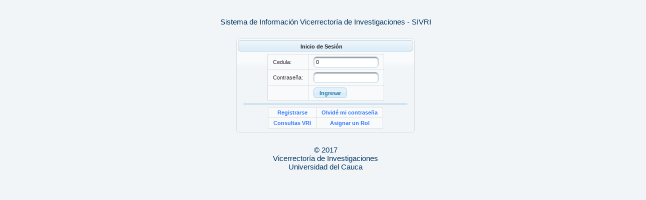

--- FILE ---
content_type: text/html;charset=UTF-8
request_url: https://www.unicauca.edu.co/sisvri/
body_size: 28535
content:
<?xml version='1.0' encoding='UTF-8' ?>
<!DOCTYPE html>
<html xmlns="http://www.w3.org/1999/xhtml"><head id="j_idt2"><link type="text/css" rel="stylesheet" href="/sisvri/faces/javax.faces.resource/theme.css?ln=primefaces-cupertino" /><link type="text/css" rel="stylesheet" href="/sisvri/faces/javax.faces.resource/css/default.css;jsessionid=E96ACA7617935FCC58A008EB9031E2A5" /><link type="text/css" rel="stylesheet" href="/sisvri/faces/javax.faces.resource/components.css;jsessionid=E96ACA7617935FCC58A008EB9031E2A5?ln=primefaces&amp;v=7.0&amp;v=7.0" /><script type="text/javascript" src="/sisvri/faces/javax.faces.resource/jquery/jquery.js;jsessionid=E96ACA7617935FCC58A008EB9031E2A5?ln=primefaces&amp;v=7.0&amp;v=7.0"></script><script type="text/javascript" src="/sisvri/faces/javax.faces.resource/jquery/jquery-plugins.js;jsessionid=E96ACA7617935FCC58A008EB9031E2A5?ln=primefaces&amp;v=7.0&amp;v=7.0"></script><script type="text/javascript" src="/sisvri/faces/javax.faces.resource/core.js;jsessionid=E96ACA7617935FCC58A008EB9031E2A5?ln=primefaces&amp;v=7.0&amp;v=7.0"></script><script type="text/javascript" src="/sisvri/faces/javax.faces.resource/components.js;jsessionid=E96ACA7617935FCC58A008EB9031E2A5?ln=primefaces&amp;v=7.0&amp;v=7.0"></script><script type="text/javascript">if(window.PrimeFaces){PrimeFaces.settings.locale='es_CO';}</script>
        <meta http-equiv="Content-Type" content="text/html; charset=UTF-8" />
        <title>SIVRI</title></head><body>

        <div id="bottom" align="center">
            <span>
                <h1></h1>Sistema de Información Vicerrectoría de Investigaciones - SIVRI
                <h1></h1>
            </span>
        </div>
        
        <div id="content" align="center">
<form id="j_idt10" name="j_idt10" method="post" action="/sisvri/faces/index.xhtml;jsessionid=E96ACA7617935FCC58A008EB9031E2A5" accept-charset="ISO-8859-1" enctype="application/x-www-form-urlencoded">
<input type="hidden" name="j_idt10" value="j_idt10" />
<div id="j_idt10:j_idt11" class="ui-panel ui-widget ui-widget-content ui-corner-all" style="width: 350px" data-widget="widget_j_idt10_j_idt11"><div id="j_idt10:j_idt11_header" class="ui-panel-titlebar ui-widget-header ui-helper-clearfix ui-corner-all"><span class="ui-panel-title">Inicio de Sesión</span></div><div id="j_idt10:j_idt11_content" class="ui-panel-content ui-widget-content"><div id="j_idt10:j_idt12" class="ui-messages ui-widget" aria-live="polite"></div><table id="j_idt10:ver" class="ui-panelgrid ui-widget" style="text-align: left" role="grid"><tbody><tr class="ui-widget-content" role="row"><td role="gridcell" class="ui-panelgrid-cell"><label>Cedula: </label></td><td role="gridcell" class="ui-panelgrid-cell"><input id="j_idt10:j_idt14" name="j_idt10:j_idt14" type="text" value="0" class="ui-inputfield ui-inputtext ui-widget ui-state-default ui-corner-all" /><script id="j_idt10:j_idt14_s" type="text/javascript">$(function(){PrimeFaces.cw("InputText","widget_j_idt10_j_idt14",{id:"j_idt10:j_idt14",maxlength:-2147483648});});</script></td></tr><tr class="ui-widget-content" role="row"><td role="gridcell" class="ui-panelgrid-cell"><label>Contraseña: </label></td><td role="gridcell" class="ui-panelgrid-cell"><input id="j_idt10:j_idt16" name="j_idt10:j_idt16" type="password" class="ui-inputfield ui-password ui-widget ui-state-default ui-corner-all" /><script id="j_idt10:j_idt16_s" type="text/javascript">$(function(){PrimeFaces.cw("Password","widget_j_idt10_j_idt16",{id:"j_idt10:j_idt16"});});</script></td></tr><tr class="ui-widget-content" role="row"><td role="gridcell" class="ui-panelgrid-cell"><label></label></td><td role="gridcell" class="ui-panelgrid-cell"><button id="j_idt10:j_idt18" name="j_idt10:j_idt18" class="ui-button ui-widget ui-state-default ui-corner-all ui-button-text-only" onclick="" type="submit"><span class="ui-button-text ui-c">Ingresar</span></button><script id="j_idt10:j_idt18_s" type="text/javascript">$(function(){PrimeFaces.cw("CommandButton","widget_j_idt10_j_idt18",{id:"j_idt10:j_idt18"});});</script></td></tr></tbody></table><hr id="j_idt10:sepmen" class="ui-separator ui-state-default ui-corner-all" /><table id="j_idt10:j_idt19" class="ui-panelgrid ui-widget" style="text-align: center" role="grid"><tbody><tr class="ui-widget-content" role="row"><td role="gridcell" class="ui-panelgrid-cell"><a id="j_idt10:j_idt20" href="#" class="ui-commandlink ui-widget" onclick="PrimeFaces.ab({s:&quot;j_idt10:j_idt20&quot;,f:&quot;j_idt10&quot;,u:&quot;j_idt10:picture&quot;});return false;">Registrarse</a></td><td role="gridcell" class="ui-panelgrid-cell"><a id="j_idt10:j_idt22" href="#" class="ui-commandlink ui-widget" onclick="PrimeFaces.ab({s:&quot;j_idt10:j_idt22&quot;,f:&quot;j_idt10&quot;,u:&quot;j_idt10:reccont&quot;});return false;">Olvidé mi contraseña</a></td></tr><tr class="ui-widget-content" role="row"><td role="gridcell" class="ui-panelgrid-cell">
<script type="text/javascript" src="/sisvri/faces/javax.faces.resource/jsf.js?ln=javax.faces"></script>
<a href="#" onclick="mojarra.jsfcljs(document.getElementById('j_idt10'),{'j_idt10:j_idt24':'j_idt10:j_idt24'},'');return false">Consultas VRI</a></td><td role="gridcell" class="ui-panelgrid-cell"><a id="j_idt10:j_idt26" href="#" class="ui-commandlink ui-widget" onclick="PrimeFaces.ab({s:&quot;j_idt10:j_idt26&quot;,f:&quot;j_idt10&quot;,u:&quot;j_idt10:reccont1&quot;});return false;">Asignar un Rol</a></td></tr></tbody></table></div></div><script id="j_idt10:j_idt11_s" type="text/javascript">$(function(){PrimeFaces.cw("Panel","widget_j_idt10_j_idt11",{id:"j_idt10:j_idt11"});});</script><div id="j_idt10:picture" class="ui-dialog ui-widget ui-widget-content ui-corner-all ui-shadow ui-hidden-container"><div class="ui-dialog-titlebar ui-widget-header ui-helper-clearfix ui-corner-top"><span id="j_idt10:picture_title" class="ui-dialog-title">Registro Usuarios</span><a href="#" class="ui-dialog-titlebar-icon ui-dialog-titlebar-close ui-corner-all" aria-label="Close"><span class="ui-icon ui-icon-closethick"></span></a></div><div class="ui-dialog-content ui-widget-content" id="j_idt10:picture_content"><div id="j_idt10:reg" class="ui-panel ui-widget ui-widget-content ui-corner-all" style="width: 700px;" data-widget="widget_j_idt10_reg"><div id="j_idt10:reg_content" class="ui-panel-content ui-widget-content"><div id="j_idt10:out" class="ui-messages ui-widget" aria-live="polite"></div><table id="j_idt10:conusu" class="ui-panelgrid ui-widget" role="grid"><thead class="ui-panelgrid-header"><tr class="ui-widget-header" role="row"><td colspan="5" role="columnheader" class="ui-panelgrid-cell ui-widget-header">  
                                    Consultar por el número de identificación si el usuario está registrado en el sistema.
                                </td></tr></thead><tbody><tr class="ui-widget-content" role="row"><td role="gridcell" class="ui-panelgrid-cell">Id Usuario</td><td role="gridcell" class="ui-panelgrid-cell"><input id="j_idt10:counter" name="j_idt10:counter" type="text" value="0" class="ui-inputfield ui-inputtext ui-widget ui-state-default ui-corner-all" /><script id="j_idt10:counter_s" type="text/javascript">$(function(){PrimeFaces.cw("InputText","widget_j_idt10_counter",{id:"j_idt10:counter",maxlength:-2147483648});});</script></td><td role="gridcell" class="ui-panelgrid-cell"><button id="j_idt10:j_idt30" name="j_idt10:j_idt30" class="ui-button ui-widget ui-state-default ui-corner-all ui-button-text-only" onclick="PrimeFaces.ab({s:&quot;j_idt10:j_idt30&quot;,f:&quot;j_idt10&quot;,u:&quot;j_idt10:out&quot;});return false;" type="submit"><span class="ui-button-text ui-c">Consultar</span></button><script id="j_idt10:j_idt30_s" type="text/javascript">$(function(){PrimeFaces.cw("CommandButton","widget_j_idt10_j_idt30",{id:"j_idt10:j_idt30"});});</script></td></tr></tbody></table><hr id="j_idt10:s99" class="ui-separator ui-state-default ui-corner-all" /><table id="j_idt10:registro" class="ui-panelgrid ui-widget" role="grid"><thead class="ui-panelgrid-header"><tr class="ui-widget-header" role="row"><td colspan="4" role="columnheader" class="ui-panelgrid-cell ui-widget-header">  
                                    Registrar usuario
                                </td></tr></thead><tbody><tr class="ui-widget-content" role="row"><td role="gridcell" class="ui-panelgrid-cell"><label>Numero identificación *</label></td><td role="gridcell" class="ui-panelgrid-cell"><input id="j_idt10:nid" name="j_idt10:nid" type="text" value="0" class="ui-inputfield ui-inputtext ui-widget ui-state-default ui-corner-all" maxlength="11" /><script id="j_idt10:nid_s" type="text/javascript">$(function(){PrimeFaces.cw("InputText","widget_j_idt10_nid",{id:"j_idt10:nid",maxlength:11});});</script></td><td role="gridcell" class="ui-panelgrid-cell"><label>Tipo identificación</label></td><td role="gridcell" class="ui-panelgrid-cell"><select name="j_idt10:j_idt34" size="1">	<option value="Cedula de Ciudadania">Cédula de Ciudadanía</option>
	<option value="Cedula de Extranjeria">Cédula de Extranjería</option>
	<option value="Dni">Dni</option>
	<option value="Nit">Nit</option>
	<option value="Pasaporte">Pasaporte</option>
	<option value="Rfc">Rfc</option>
	<option value="Rut">Rut</option>
	<option value="Tarjeta de Identidad">Tarjeta de Identidad</option>
</select></td></tr><tr class="ui-widget-content" role="row"><td role="gridcell" class="ui-panelgrid-cell"><label>Ciudad expedición</label></td><td role="gridcell" class="ui-panelgrid-cell"><input id="j_idt10:cice" name="j_idt10:cice" type="text" class="ui-inputfield ui-inputtext ui-widget ui-state-default ui-corner-all" maxlength="100" /><script id="j_idt10:cice_s" type="text/javascript">$(function(){PrimeFaces.cw("InputText","widget_j_idt10_cice",{id:"j_idt10:cice",maxlength:100});});</script></td><td role="gridcell" class="ui-panelgrid-cell"><span id="j_idt10:fnac">Fecha Nacimiento (DD/MM/YY)</span></td><td role="gridcell" class="ui-panelgrid-cell"><input id="j_idt10:j_idt44" name="j_idt10:j_idt44" type="text" class="ui-inputfield ui-inputmask ui-widget ui-state-default ui-corner-all" /><script id="j_idt10:j_idt44_s" type="text/javascript">$(function(){PrimeFaces.cw("InputMask","widget_j_idt10_j_idt44",{id:"j_idt10:j_idt44",mask:"99\/99\/9999"});});</script></td></tr><tr class="ui-widget-content" role="row"><td role="gridcell" class="ui-panelgrid-cell"><label>Nombres *</label></td><td role="gridcell" class="ui-panelgrid-cell"><input id="j_idt10:nom" name="j_idt10:nom" type="text" value="" class="ui-inputfield ui-inputtext ui-widget ui-state-default ui-corner-all" maxlength="200" /><script id="j_idt10:nom_s" type="text/javascript">$(function(){PrimeFaces.cw("InputText","widget_j_idt10_nom",{id:"j_idt10:nom",maxlength:200});});</script></td><td role="gridcell" class="ui-panelgrid-cell"><label>Apellidos *</label></td><td role="gridcell" class="ui-panelgrid-cell"><input id="j_idt10:ape" name="j_idt10:ape" type="text" value="" class="ui-inputfield ui-inputtext ui-widget ui-state-default ui-corner-all" maxlength="200" /><script id="j_idt10:ape_s" type="text/javascript">$(function(){PrimeFaces.cw("InputText","widget_j_idt10_ape",{id:"j_idt10:ape",maxlength:200});});</script></td></tr><tr class="ui-widget-content" role="row"><td role="gridcell" class="ui-panelgrid-cell"><label>Género</label></td><td role="gridcell" class="ui-panelgrid-cell"><select name="j_idt10:j_idt48" size="1">	<option value="M">Masculino</option>
	<option value="F">Femenino</option>
	<option value="No aplica">No aplica</option>
</select></td><td role="gridcell" class="ui-panelgrid-cell"><label>Dirección residencia</label></td><td role="gridcell" class="ui-panelgrid-cell"><input id="j_idt10:dre" name="j_idt10:dre" type="text" value="" class="ui-inputfield ui-inputtext ui-widget ui-state-default ui-corner-all" /><script id="j_idt10:dre_s" type="text/javascript">$(function(){PrimeFaces.cw("InputText","widget_j_idt10_dre",{id:"j_idt10:dre",maxlength:-2147483648});});</script></td></tr><tr class="ui-widget-content" role="row"><td role="gridcell" class="ui-panelgrid-cell"><label>Ciudad residencia</label></td><td role="gridcell" class="ui-panelgrid-cell"><input id="j_idt10:cre" name="j_idt10:cre" type="text" class="ui-inputfield ui-inputtext ui-widget ui-state-default ui-corner-all" maxlength="200" /><script id="j_idt10:cre_s" type="text/javascript">$(function(){PrimeFaces.cw("InputText","widget_j_idt10_cre",{id:"j_idt10:cre",maxlength:200});});</script></td><td role="gridcell" class="ui-panelgrid-cell"><label>Telefono casa *</label></td><td role="gridcell" class="ui-panelgrid-cell"><input id="j_idt10:telc" name="j_idt10:telc" type="text" value="" class="ui-inputfield ui-inputtext ui-widget ui-state-default ui-corner-all" /><script id="j_idt10:telc_s" type="text/javascript">$(function(){PrimeFaces.cw("InputText","widget_j_idt10_telc",{id:"j_idt10:telc",maxlength:-2147483648});});</script></td></tr><tr class="ui-widget-content" role="row"><td role="gridcell" class="ui-panelgrid-cell"><label>Telefono Oficina</label></td><td role="gridcell" class="ui-panelgrid-cell"><input id="j_idt10:telo" name="j_idt10:telo" type="text" value="" class="ui-inputfield ui-inputtext ui-widget ui-state-default ui-corner-all" /><script id="j_idt10:telo_s" type="text/javascript">$(function(){PrimeFaces.cw("InputText","widget_j_idt10_telo",{id:"j_idt10:telo",maxlength:-2147483648});});</script></td><td role="gridcell" class="ui-panelgrid-cell"><label for="j_idt10:cel">Celular</label></td><td role="gridcell" class="ui-panelgrid-cell"><input id="j_idt10:cel" name="j_idt10:cel" type="text" value="0" class="ui-inputfield ui-inputtext ui-widget ui-state-default ui-corner-all" /><script id="j_idt10:cel_s" type="text/javascript">$(function(){PrimeFaces.cw("InputText","widget_j_idt10_cel",{id:"j_idt10:cel",maxlength:-2147483648});});</script></td></tr><tr class="ui-widget-content" role="row"><td role="gridcell" class="ui-panelgrid-cell"><label>Nivel Escolar</label></td><td role="gridcell" class="ui-panelgrid-cell"><select name="j_idt10:j_idt58" size="1">	<option value="Estudiante">Estudiante</option>
	<option value="No aplica">No aplica</option>
	<option value="Tecnico">Técnico</option>
	<option value="Tecnologo">Tecnólogo</option>
	<option value="Titulo de Bachiller">Título de Bachiller</option>
	<option value="Titulo de Doctor">Título de Doctor</option>
	<option value="Titulo de Especialista">Título de Especialista</option>
	<option value="Titulo de Magister">Título de Magister</option>
	<option value="Titulo de Pregrado">Título de Pregrado</option>
</select></td><td role="gridcell" class="ui-panelgrid-cell"><label>Atención</label></td><td role="gridcell" class="ui-panelgrid-cell"><select name="j_idt10:j_idt69" size="1">	<option value="Abog.">Abog.</option>
	<option value="Admin.">Admin.</option>
	<option value="Antrop.">Antrop.</option>
	<option value="Arqta.">Arqta.</option>
	<option value="Bacter.">Bacter.</option>
	<option value="Biol.">Biol.</option>
	<option value="Comunic.">Comunic.</option>
	<option value="Cp.">Cp.</option>
	<option value="Dg.">Dg.</option>
	<option value="Dir.">Dir.</option>
	<option value="Dr.">Dr.</option>
	<option value="Dra.">Dra.</option>
	<option value="Ecol.">Ecol.</option>
	<option value="Econ.">Econ.</option>
	<option value="Enf.">Enf.</option>
	<option value="Epide.">Epide.</option>
	<option value="Esp.">Esp.</option>
	<option value="Est.">Est.</option>
	<option value="Filos.">Filos.</option>
	<option value="Flgo.">Flgo.</option>
	<option value="Ft.">Ft.</option>
	<option value="Glgo.">Glgo.</option>
	<option value="Hit.">Hit.</option>
	<option value="Ing.">Ing.</option>
	<option value="Inv.">Inv.</option>
	<option value="Mat.">Mat.</option>
	<option value="Micro.">Micro.</option>
	<option value="Mg.">Mg.</option>
	<option value="Neurol.">Neurol.</option>
	<option value="Lda.">Lda.</option>
	<option value="Ldo.">Ldo.</option>
	<option value="Nta.">Nta.</option>
	<option value="Ph.D">Ph.D</option>
	<option value="pltgo.">pltgo.</option>
	<option value="Psic.">Psic.</option>
	<option value="Prof.">Prof.</option>
	<option value="Quim.">Quim.</option>
	<option value="Sr.">Sr.</option>
	<option value="Srs.">Srs.</option>
	<option value="Sra.">Sra.</option>
	<option value="Srta.">Srta.</option>
	<option value="Taxid.">Taxid.</option>
	<option value="Tec.">Tec.</option>
	<option value="tcnlgo.">tcnlgo.</option>
	<option value="Vet.">Vet.</option>
	<option value="zooct.">zooct.</option>
</select></td></tr><tr class="ui-widget-content" role="row"><td role="gridcell" class="ui-panelgrid-cell"><label>Email *</label></td><td role="gridcell" class="ui-panelgrid-cell"><input id="j_idt10:ema" name="j_idt10:ema" type="text" value="" class="ui-inputfield ui-inputtext ui-widget ui-state-default ui-corner-all" maxlength="100" /><script id="j_idt10:ema_s" type="text/javascript">$(function(){PrimeFaces.cw("InputText","widget_j_idt10_ema",{id:"j_idt10:ema",maxlength:100});});</script></td><td role="gridcell" class="ui-panelgrid-cell"><label>Password *</label></td><td role="gridcell" class="ui-panelgrid-cell"><input id="j_idt10:pasw" name="j_idt10:pasw" type="password" class="ui-inputfield ui-password ui-widget ui-state-default ui-corner-all" maxlength="15" /><script id="j_idt10:pasw_s" type="text/javascript">$(function(){PrimeFaces.cw("Password","widget_j_idt10_pasw",{id:"j_idt10:pasw"});});</script></td></tr><tr class="ui-widget-content" role="row"><td role="gridcell" class="ui-panelgrid-cell"><label>CvLAC</label></td><td role="gridcell" class="ui-panelgrid-cell"><input id="j_idt10:cvl" name="j_idt10:cvl" type="text" value="" class="ui-inputfield ui-inputtext ui-widget ui-state-default ui-corner-all" maxlength="2000" /><script id="j_idt10:cvl_s" type="text/javascript">$(function(){PrimeFaces.cw("InputText","widget_j_idt10_cvl",{id:"j_idt10:cvl",maxlength:2000});});</script></td><td role="gridcell" class="ui-panelgrid-cell"><label>Tipo vinculación</label></td><td role="gridcell" class="ui-panelgrid-cell"><select name="j_idt10:j_idt120" size="1">	<option value="Administrativo - Empleado Publico">Administrativo - Empleado Publico</option>
	<option value="Contratista">Contratista</option>
	<option value="Docente de Planta">Docente de Planta</option>
	<option value="Docente Hora Catedra">Docente Hora Catedra</option>
	<option value="Docente en Cargo Administrativo">Docente en Cargo Administrativo</option>
	<option value="Docente Ocasional">Docente Ocasional</option>
	<option value="Estudiante">Estudiante</option>
	<option value="Monitor">Monitor</option>
	<option value="No aplica">No aplica</option>
	<option value="Otros">Otros</option>
</select></td></tr><tr class="ui-widget-content" role="row"><td role="gridcell" class="ui-panelgrid-cell"><label>Número cuenta</label></td><td role="gridcell" class="ui-panelgrid-cell"><input id="j_idt10:nc" name="j_idt10:nc" type="text" value="0" class="ui-inputfield ui-inputtext ui-widget ui-state-default ui-corner-all" maxlength="50" /><script id="j_idt10:nc_s" type="text/javascript">$(function(){PrimeFaces.cw("InputText","widget_j_idt10_nc",{id:"j_idt10:nc",maxlength:50});});</script></td><td role="gridcell" class="ui-panelgrid-cell"><label>Entidad</label></td><td role="gridcell" class="ui-panelgrid-cell"><input id="j_idt10:en" name="j_idt10:en" type="text" class="ui-inputfield ui-inputtext ui-widget ui-state-default ui-corner-all" maxlength="100" /><script id="j_idt10:en_s" type="text/javascript">$(function(){PrimeFaces.cw("InputText","widget_j_idt10_en",{id:"j_idt10:en",maxlength:100});});</script></td></tr><tr class="ui-widget-content" role="row"><td role="gridcell" class="ui-panelgrid-cell">Ahorros</td><td role="gridcell" class="ui-panelgrid-cell"><div id="j_idt10:j_idt134" class="ui-selectbooleancheckbox ui-chkbox ui-widget"><div class="ui-helper-hidden-accessible"><input id="j_idt10:j_idt134_input" name="j_idt10:j_idt134_input" type="checkbox" autocomplete="off" aria-hidden="true" aria-checked="false" /></div><div class="ui-chkbox-box ui-widget ui-corner-all ui-state-default"><span class="ui-chkbox-icon ui-icon ui-icon-blank ui-c"></span></div></div><script id="j_idt10:j_idt134_s" type="text/javascript">$(function(){PrimeFaces.cw("SelectBooleanCheckbox","widget_j_idt10_j_idt134",{id:"j_idt10:j_idt134"});});</script></td><td role="gridcell" class="ui-panelgrid-cell">Corriente</td><td role="gridcell" class="ui-panelgrid-cell"><div id="j_idt10:j_idt136" class="ui-selectbooleancheckbox ui-chkbox ui-widget"><div class="ui-helper-hidden-accessible"><input id="j_idt10:j_idt136_input" name="j_idt10:j_idt136_input" type="checkbox" autocomplete="off" aria-hidden="true" aria-checked="false" /></div><div class="ui-chkbox-box ui-widget ui-corner-all ui-state-default"><span class="ui-chkbox-icon ui-icon ui-icon-blank ui-c"></span></div></div><script id="j_idt10:j_idt136_s" type="text/javascript">$(function(){PrimeFaces.cw("SelectBooleanCheckbox","widget_j_idt10_j_idt136",{id:"j_idt10:j_idt136"});});</script></td></tr></tbody></table><table id="j_idt10:j_idt137" class="ui-panelgrid ui-widget" role="grid"><tbody><tr class="ui-widget-content" role="row"><td role="gridcell" class="ui-panelgrid-cell"><span id="j_idt10:fac">Facultad *</span></td><td role="gridcell" class="ui-panelgrid-cell"><select name="j_idt10:j_idt138" size="1">	<option value="0" selected="selected">Seleccionar</option>
</select></td></tr></tbody></table><hr id="j_idt10:s1" class="ui-separator ui-state-default ui-corner-all" />    

                            <center><button id="j_idt10:j_idt142" name="j_idt10:j_idt142" class="ui-button ui-widget ui-state-default ui-corner-all ui-button-text-only" onclick="PrimeFaces.ab({s:&quot;j_idt10:j_idt142&quot;,f:&quot;j_idt10&quot;,u:&quot;j_idt10:reg&quot;});return false;" type="submit"><span class="ui-button-text ui-c">Ingresar</span></button><script id="j_idt10:j_idt142_s" type="text/javascript">$(function(){PrimeFaces.cw("CommandButton","widget_j_idt10_j_idt142",{id:"j_idt10:j_idt142"});});</script>      
                            </center></div></div><script id="j_idt10:reg_s" type="text/javascript">$(function(){PrimeFaces.cw("Panel","widget_j_idt10_reg",{id:"j_idt10:reg"});});</script></div></div><script id="j_idt10:picture_s" type="text/javascript">$(function(){PrimeFaces.cw("Dialog","dialog",{id:"j_idt10:picture",modal:true,behaviors:{close:function(ext,event) {PrimeFaces.ab({s:"j_idt10:picture",e:"close",f:"j_idt10",p:"j_idt10:picture",u:"j_idt10:picture"},ext);}}});});</script><div id="j_idt10:reccont" class="ui-dialog ui-widget ui-widget-content ui-corner-all ui-shadow ui-hidden-container"><div class="ui-dialog-titlebar ui-widget-header ui-helper-clearfix ui-corner-top"><span id="j_idt10:reccont_title" class="ui-dialog-title">Recuperar contraseña SIVRI</span><a href="#" class="ui-dialog-titlebar-icon ui-dialog-titlebar-close ui-corner-all" aria-label="Close"><span class="ui-icon ui-icon-closethick"></span></a></div><div class="ui-dialog-content ui-widget-content" id="j_idt10:reccont_content"><div id="j_idt10:resc" class="ui-messages ui-widget" aria-live="polite"></div>

                        <p align="justify">A continuación ingrese su número de cedula y correo institucional, se enviara al correo electrónico que ingreso su contraseña temporal.</p>

                        <center><table id="j_idt10:j_idt145" class="ui-panelgrid ui-widget" role="grid"><tbody><tr class="ui-widget-content" role="row"><td role="gridcell" class="ui-panelgrid-cell"><label>Cedula</label></td><td role="gridcell" class="ui-panelgrid-cell"><input id="j_idt10:j_idt147" name="j_idt10:j_idt147" type="text" value="0" class="ui-inputfield ui-inputtext ui-widget ui-state-default ui-corner-all" /><script id="j_idt10:j_idt147_s" type="text/javascript">$(function(){PrimeFaces.cw("InputText","widget_j_idt10_j_idt147",{id:"j_idt10:j_idt147",maxlength:-2147483648});});</script></td></tr><tr class="ui-widget-content" role="row"><td role="gridcell" class="ui-panelgrid-cell"><label>Email</label></td><td role="gridcell" class="ui-panelgrid-cell"><input id="j_idt10:j_idt149" name="j_idt10:j_idt149" type="text" class="ui-inputfield ui-inputtext ui-widget ui-state-default ui-corner-all" /><script id="j_idt10:j_idt149_s" type="text/javascript">$(function(){PrimeFaces.cw("InputText","widget_j_idt10_j_idt149",{id:"j_idt10:j_idt149",maxlength:-2147483648});});</script></td></tr><tr class="ui-widget-content" role="row"><td role="gridcell" class="ui-panelgrid-cell"><label></label></td><td role="gridcell" class="ui-panelgrid-cell"><button id="j_idt10:j_idt151" name="j_idt10:j_idt151" class="ui-button ui-widget ui-state-default ui-corner-all ui-button-text-only" onclick="PrimeFaces.ab({s:&quot;j_idt10:j_idt151&quot;,f:&quot;j_idt10&quot;,u:&quot;j_idt10:resc&quot;});return false;" type="submit"><span class="ui-button-text ui-c">Restablecer</span></button><script id="j_idt10:j_idt151_s" type="text/javascript">$(function(){PrimeFaces.cw("CommandButton","widget_j_idt10_j_idt151",{id:"j_idt10:j_idt151"});});</script></td></tr></tbody></table>
                        </center> </div></div><script id="j_idt10:reccont_s" type="text/javascript">$(function(){PrimeFaces.cw("Dialog","dialog",{id:"j_idt10:reccont",resizable:false,modal:true,width:"350"});});</script><div id="j_idt10:reccont1" class="ui-dialog ui-widget ui-widget-content ui-corner-all ui-shadow ui-hidden-container"><div class="ui-dialog-titlebar ui-widget-header ui-helper-clearfix ui-corner-top"><span id="j_idt10:reccont1_title" class="ui-dialog-title">Asignación de Rol</span><a href="#" class="ui-dialog-titlebar-icon ui-dialog-titlebar-close ui-corner-all" aria-label="Close"><span class="ui-icon ui-icon-closethick"></span></a></div><div class="ui-dialog-content ui-widget-content" id="j_idt10:reccont1_content"><div id="j_idt10:resc1" class="ui-messages ui-widget" aria-live="polite"></div>

                        <p align="justify">A continuación ingrese su número de cedula y seleccione un Rol para tener acceso al Sistema.</p>

                        <center><table id="j_idt10:j_idt155" class="ui-panelgrid ui-widget" role="grid"><tbody><tr class="ui-widget-content" role="row"><td role="gridcell" class="ui-panelgrid-cell"><label>Cedula</label></td><td role="gridcell" class="ui-panelgrid-cell"><input id="j_idt10:j_idt157" name="j_idt10:j_idt157" type="text" value="0" class="ui-inputfield ui-inputtext ui-widget ui-state-default ui-corner-all" size="25" /><script id="j_idt10:j_idt157_s" type="text/javascript">$(function(){PrimeFaces.cw("InputText","widget_j_idt10_j_idt157",{id:"j_idt10:j_idt157",maxlength:-2147483648});});</script></td></tr><tr class="ui-widget-content" role="row"><td role="gridcell" class="ui-panelgrid-cell">Rol Sistema</td><td role="gridcell" class="ui-panelgrid-cell"><select name="j_idt10:j_idt159" size="1">	<option value="seleccionar">Seleccionar</option>
	<option value="Director proyecto">Director proyecto</option>
	<option value="Invitado">Emprendimiento</option>
</select></td></tr><tr class="ui-widget-content" role="row"><td role="gridcell" class="ui-panelgrid-cell"><label></label></td><td role="gridcell" class="ui-panelgrid-cell"><button id="j_idt10:j_idt164" name="j_idt10:j_idt164" class="ui-button ui-widget ui-state-default ui-corner-all ui-button-text-only" onclick="PrimeFaces.ab({s:&quot;j_idt10:j_idt164&quot;,f:&quot;j_idt10&quot;,u:&quot;j_idt10:resc1&quot;});return false;" type="submit"><span class="ui-button-text ui-c">Asignar </span></button><script id="j_idt10:j_idt164_s" type="text/javascript">$(function(){PrimeFaces.cw("CommandButton","widget_j_idt10_j_idt164",{id:"j_idt10:j_idt164"});});</script></td></tr></tbody></table>
                        </center> </div></div><script id="j_idt10:reccont1_s" type="text/javascript">$(function(){PrimeFaces.cw("Dialog","dialog",{id:"j_idt10:reccont1",resizable:false,modal:true,width:"350"});});</script><input type="hidden" name="javax.faces.ViewState" id="j_id1:javax.faces.ViewState:0" value="-2206085791270542740:-1985649702955328511" autocomplete="off" />
</form>
        </div>

        <div id="bottom" align="center">
            <h1></h1>© 2017
            <br />Vicerrectoría de Investigaciones
            <br />Universidad del Cauca
        </div></body>

</html>

--- FILE ---
content_type: text/css
request_url: https://www.unicauca.edu.co/sisvri/faces/javax.faces.resource/css/default.css;jsessionid=E96ACA7617935FCC58A008EB9031E2A5
body_size: 1706
content:
body {
    background-color: #F2F5F7;
    font-size: 10px;
    font-family: sans-serif;
    font-weight: normal;
    color: #003565;  
    margin: 10px;
    width: 100%;

}

h1 {
    font-family: sans-serif;
    border-bottom: 0px; 
    font-size: 14px;
    font-weight: bold;
    margin: 5px;
    padding: 5px;
    color: red;
}

h2 {
    font-family: sans-serif;
    border-bottom: 0px; 
    font-size: 13px;
    font-weight: bold;
    margin: 4px;
    padding: 4px;
    color: #003565;
    text-align: justify;
}

h3 {
    font-family: sans-serif;
    border-bottom: 0px; 
    font-size: 13px;
    font-weight: bold;
    margin: 4px;
    padding: 4px;
    color: #003565;
    text-align: center;
}

h4 {
    font-family: sans-serif;
    border-bottom: 0px; 
    font-size: 12px;
    font-weight: bold;
    margin: 5px;
    padding: 5px;
    color: #003565;
    text-align: justify;
}

h6 {
    font-family: sans-serif;
    border-bottom: 0px; 
    font-size: 13px;
    font-weight: bold;
    margin: 3px;
    padding: 1px;
    color: #003565;
    text-align: center;
}

.ui-datatable .ui-row-editor .ui-icon-pencil {
    
}

.ui-outputlabel {
    font-weight: bold;
    
}

.ui-orderlist .ui-orderlist-list {
    height: auto;
}

a:link, a:visited {
  color: #2f79ff;
  font-weight : bolder;
  text-decoration: none;
}

a:link:default, a:visited:default  {
  color: #2f79ff;
  font-weight: bold;
  text-decoration: none;
}

#bottom {
    background-color: #F2F5F7;
    font-size: 15px;
    font-weight: normal;
    color: #003565;
    padding: 5px;
    margin: 0px 0px 0px 0px;
    text-align: center;
}

#top {
    position: relative;
    background-color: #ffffff; 
    color: white;
    padding: 5px;
    margin: 0px 0px 10px 0px;
    text-align: center;
}

#cont {

    width: 1400px;
    
}

#fixedwidth {
    width:100px;
    background:#F2F5F7;
}




